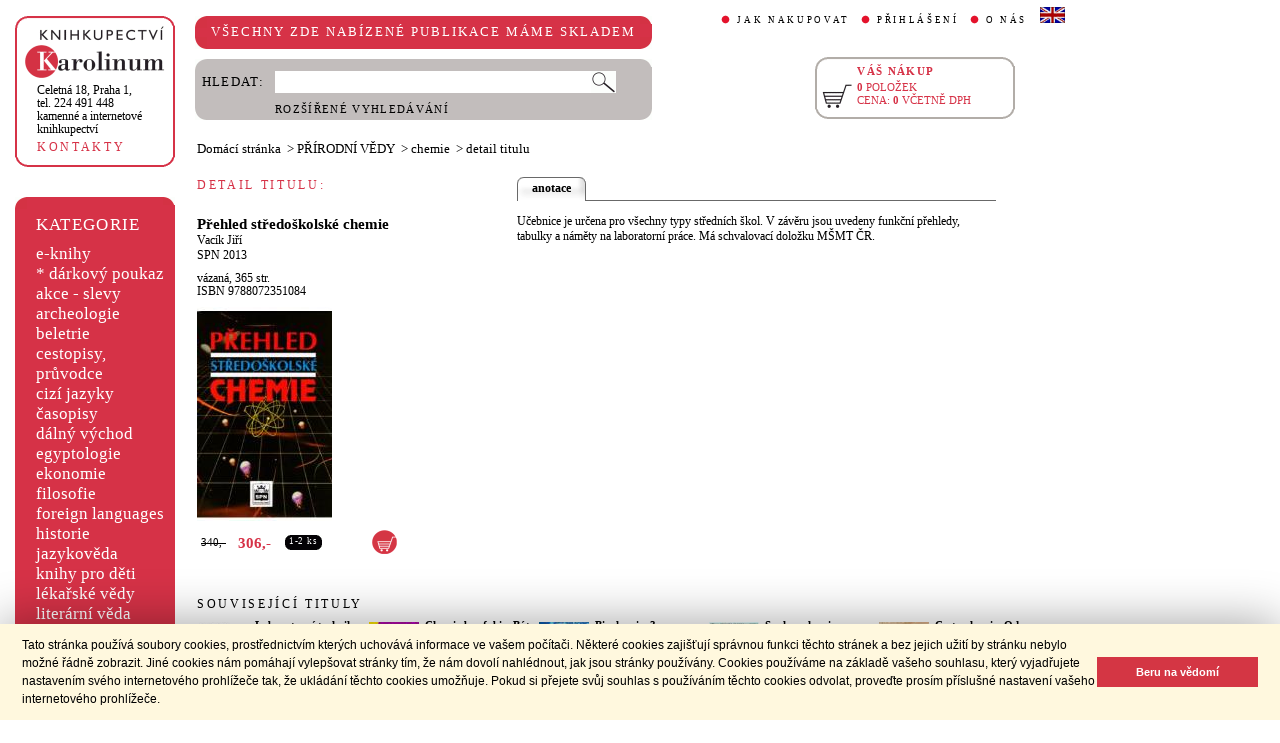

--- FILE ---
content_type: text/html;charset=utf-8
request_url: https://www.cupress.cuni.cz/ink2_ext/index.jsp?include=podrobnosti&id=228277
body_size: 19531
content:



<!DOCTYPE html>
<html xmlns="http://www.w3.org/1999/xhtml" xml:lang="cs" lang="cs"  manifest="cache.manifest">
<head>
  <meta http-equiv="Content-Type" content="text/html; charset=utf-8" />
  <meta http-equiv="X-UA-Compatible" content="IE=edge">
  <meta name="keywords" content="Přehled středoškolské chemie, Vacík Jiří" />
  <link rel="canonical" href="http://selene.int.is.cuni.cz:7777/ink2_ext/index.jsp?include=podrobnosti" />

  <title>Přehled středoškolské chemie - Vacík Jiří | Knihkupectví Karolinum</title>
  <link rel="stylesheet" type="text/css" href="./css/ink.css?2.2.22" />
  <link rel="stylesheet" type="text/css" href="./css/jquery-ui.css?2.2.22" />

  <!--[if lt IE 8]>   <link rel="stylesheet" type="text/css" href="./css/ink_ie7.css?2.2.22" /> <![endif]-->
  <script type="text/javascript" src="./js/ink.js?2.2.22"></script>
  <script type="text/javascript" src="./js/ajax.js?2.2.22"></script>
  <script type="text/javascript" src="js/jquery.js?2.2.22"></script>
  <script type="text/javascript" src="js/jquery-ui.js?2.2.22"></script>

<!-- Begin Cookie Consent plugin -->
<link rel="stylesheet" type="text/css" href="//cdnjs.cloudflare.com/ajax/libs/cookieconsent2/3.0.3/cookieconsent.min.css" />
<script src="//cdnjs.cloudflare.com/ajax/libs/cookieconsent2/3.0.3/cookieconsent.min.js"></script>
<script>
window.addEventListener("load", function(){
window.cookieconsent.initialise({
  "palette": {
    "popup": {
      "background": "#fff8de",
      "text": "#000000"
    },
    "button": {
      "background": "#d43644",
      "text": "#ffffff"
    }
  },
  "showLink": false,
  "content": {
    "message": "Tato stránka používá soubory cookies, prostřednictvím kterých uchovává informace ve vašem počítači. Některé cookies zajišťují správnou funkci těchto stránek a bez jejich užití by stránku nebylo možné řádně zobrazit. Jiné cookies nám pomáhají vylepšovat stránky tím, že nám dovolí nahlédnout, jak jsou stránky používány. Cookies používáme na základě vašeho souhlasu, který vyjadřujete nastavením svého internetového prohlížeče tak, že ukládání těchto cookies umožňuje. Pokud si přejete svůj souhlas s používáním těchto cookies odvolat, proveďte prosím příslušné nastavení vašeho internetového prohlížeče.",
    "dismiss": "Beru na vědomí"
  }
})});
</script>
<!-- End Cookie Consent plugin -->
</head>
<body onload="ZavolejFunkce()" itemscope itemtype="http://schema.org/WebPage">
  <div id="addcarthint" class="hint-style"></div>
  <div id="ramec">
    <!-- leva navigace -->
    <div id="leva_nav">
      <div id="navigace_rc">
      <!-- leva horni -->
      <div class="rc_box">
         <div class="rc_top"><div></div></div>
            <div class="rc_cont" itemtype="http://schema.org/Organization" itemscope>
              <a href="./"> 
                <img src="./img/logo_prod.gif" alt="Knihkupectví Karolinum" height="52" width="140" />
                <span style="display: none;" itemprop="name">Knihkupectví Karolinum</span>
              </a>  
              <p><a class="ln_adr" href="./index.jsp?include=kontakty" title="KONTAKTY"><span itemprop="address">Celetná 18, Praha 1</span>,<br />tel. 224 491 448<br />kamenné a internetové knihkupectví</a></p>
              <p><a href="./index.jsp?include=kontakty" title="KONTAKTY">KONTAKTY</a></p>
            </div>
         <div class="rc_bottom"><div></div></div>
      </div>
      </div>
      <!-- leva prostredni -->
      <div id="navigace_r">
        <div class="bl_r"><div class="br_r"><div class="tl_r"><div class="tr_r"></div>
          <p>KATEGORIE</p>      
          <ul>
            <li><a href="./index.jsp?include=vyhledat&amp;trid=dat&amp;smer=desc&amp;eknihy=V" title="e-knihy">e-knihy </a></li>
                        <li><a href="./index.jsp?include=tituly&amp;idskup=D" title="* dárkový poukaz">* dárkový poukaz</a></li>
            <li><a href="./index.jsp?include=tituly&amp;idskup=0" title="akce - slevy">akce - slevy</a></li>
            <li><a href="./index.jsp?include=tituly&amp;idskup=05" title="archeologie">archeologie</a></li>
            <li><a href="./index.jsp?include=tituly&amp;idskup=13" title="beletrie">beletrie</a></li>
            <li><a href="./index.jsp?include=tituly&amp;idskup=18" title="cestopisy, průvodce">cestopisy, průvodce</a></li>
            <li><a href="./index.jsp?include=tituly&amp;idskup=10" title="cizí jazyky">cizí jazyky</a></li>
            <li><a href="./index.jsp?include=tituly&amp;idskup=cas" title="časopisy">časopisy</a></li>
            <li><a href="./index.jsp?include=tituly&amp;idskup=27" title="dálný východ">dálný východ</a></li>
            <li><a href="./index.jsp?include=tituly&amp;idskup=06" title="egyptologie">egyptologie</a></li>
            <li><a href="./index.jsp?include=tituly&amp;idskup=01e" title="ekonomie">ekonomie</a></li>
            <li><a href="./index.jsp?include=tituly&amp;idskup=19f" title="filosofie">filosofie</a></li>
            <li><a href="./index.jsp?include=tituly&amp;idskup=c" title="foreign languages">foreign languages</a></li>
            <li><a href="./index.jsp?include=tituly&amp;idskup=20h" title="historie">historie</a></li>
            <li><a href="./index.jsp?include=tituly&amp;idskup=12" title="jazykověda">jazykověda</a></li>
            <li><a href="./index.jsp?include=tituly&amp;idskup=25" title="knihy pro děti">knihy pro děti</a></li>
            <li><a href="./index.jsp?include=tituly&amp;idskup=08" title="lékařské vědy">lékařské vědy</a></li>
            <li><a href="./index.jsp?include=tituly&amp;idskup=14" title="literární věda">literární věda</a></li>
            <li><a href="./index.jsp?include=tituly&amp;idskup=00n" title="náboženství">náboženství</a></li>
            <li><a href="./index.jsp?include=tituly&amp;idskup=22pe" title="pedagogika">pedagogika</a></li>
            <li><a href="./index.jsp?include=tituly&amp;idskup=23po" title="politologie">politologie</a></li>
            <li><a href="./index.jsp?include=tituly&amp;idskup=28" title="pomocné vědy hist.">pomocné vědy hist.</a></li>
            <li><a href="./index.jsp?include=tituly&amp;idskup=24pr" title="právo">právo</a></li>
            <li><a href="./index.jsp?include=tituly&amp;idskup=03" title="přírodní vědy">přírodní vědy</a></li>
            <li><a href="./index.jsp?include=tituly&amp;idskup=21p" title="psychologie">psychologie</a></li>
            <li><a href="./index.jsp?include=tituly&amp;idskup=16" title="regionália, npú">regionália, npú</a></li>
            <li><a href="./index.jsp?include=tituly&amp;idskup=02so" title="sociální práce">sociální práce</a></li>
            <li><a href="./index.jsp?include=tituly&amp;idskup=02s" title="sociologie">sociologie</a></li>
            <li><a href="./index.jsp?include=tituly&amp;idskup=11" title="tělovýchova">tělovýchova</a></li>
            <li><a href="./index.jsp?include=tituly&amp;idskup=17" title="učební texty">učební texty</a></li>
            <li><a href="./index.jsp?include=tituly&amp;idskup=09u" title="umění">umění</a></li>

          </ul>
          <p></p>
        </div></div></div>
      </div>
      
      <div id="navigace_nk">
      <!-- leva horni -->
      <div class="rc_box">
         <div class="rc_top"><div></div></div>
            <div class="rc_cont">
              <a href="http://www.karolinum.cz/" title="Nakladateství Karolinum">
                    
                      <img src="img/logobile_NK_cz.jpg" alt="Nakladateství Karolinum" width="140" />
                    
                </a>     
            </div>
         <div class="rc_bottom"><div></div></div>
      </div>
      </div>


      <div id="paticka">
        <p style="display:none;" title="verze: 2.2.22">&#169;&nbsp;Nakladatelství<br />KAROLINUM 2023</p>
        <p>
          <a class="bezpod" href="./rss.jsp" title="RSS kánal s novinkami Knihkupectví Karolinum">RSS&nbsp;<img src="img/rss_feed.gif" alt="RSS" /></a>&nbsp;
          <a class="bezpod" href="http://www.facebook.com/pages/Knihkupectv%C3%AD-Karolinum/191862569945" title="">&nbsp;<img src="img/f_logo.gif" alt="facebook" /></a>
        </p>   
        <br />
        <p>
          <a class="bezpod" href="./index.jsp?include=stranka_duvery" title="stránka důvěry">
            <img src="./img/MUZO/visa.gif" alt="visa" />
            <img src="./img/MUZO/visa_electron.gif" alt="visa" />
            <br />
            <img src="./img/MUZO/maestro.gif" alt="maestro" />
            <img src="./img/MUZO/maestro_electron.gif" alt="maestro" />
          </a>
        </p>
        <p>
          <a href="./index.jsp?include=mail_form" title="webmaster">webmaster</a>
        </p>
      </div> <!-- konec paticky --> 
    </div> <!-- konec leve navigace -->

    <div id="main">
      <!-- hlavicka stranky -->
      <div id="hlavicka">
        <div id="nadpisek">
          <div class="bl_r"><div class="br_r"><div class="tl_r"><div class="tr_r"></div>
            <p>VŠECHNY ZDE NABÍZENÉ PUBLIKACE MÁME SKLADEM</p>
          </div></div></div>
        </div>

        <div id="hlavnav">
          <ul>
            <li id="first"><a href="index.jsp?include=onakupu" title="JAK NAKUPOVAT">JAK NAKUPOVAT</a></li>
            <li>
          
            <a href="./log.jsp" title="PŘIHLÁŠENÍ">PŘIHLÁŠENÍ</a>
          
            </li>
            <li><a href="index.jsp?include=onas" title="O NÁS">O NÁS</a></li>
            <li id="flag"><a href="index.jsp?jazyk=en" title="English">
              <img src="./img/ukflag.gif" alt="English" title="English" height="16" width="25" /></a>
            </li>
          </ul>
          
            <p id="user">&nbsp;</p>
          
        </div>
  
        <div id="hledani">
          <div class="bl_g"><div class="br_g"><div class="tl_g"><div class="tr_g"></div>
            <form id="hled_form" method="post" action="./index.jsp">
              <span id="hled_label">HLEDAT:</span>
              <div><input name="include" value="vyhledat" type="hidden" /></div>
              <p><input id="hled_fld" name="hledani" size="50" type="text" /><input id="hled_btn" type="submit" value="" /></p>
              <hr class="cleaner" />
              <p class="oddel"></p>    
              <p style="padding-top: 0;"><a href="./index.jsp?include=rozsir_vyhl" title="ROZŠÍŘENÉ VYHLEDÁVÁNÍ">ROZŠÍŘENÉ VYHLEDÁVÁNÍ</a></p>
            </form>
  
          </div></div></div>
        </div>
  
        <div id="kosik_h" onclick="location.href='./index.jsp?include=kosik'" title="Zobrazit obsah košíku">
          <div class="gc_box">
             <div class="gc_top"><div></div></div>
                <div class="gc_cont">
                  <a href="./index.jsp?include=kosik" title="Zobrazit obsah košíku">
                    <img src="img/kosik_h.gif" alt="košík" height="26" width="32" />
                  </a>  
                  <h2>VÁŠ NÁKUP</h2><br />
                  <p>
                    <span id="kosik_h_pol">0</span>&nbsp;POLOŽEK<br />
                    CENA:&nbsp;<span id="kosik_h_cena">0</span>&nbsp;VČETNĚ DPH
                  </p>
                  <hr class="cleaner" />
                </div>
             <div class="gc_bottom"><div></div></div>
          </div>
        </div>
  
      <hr class="cleaner" />
      </div> <!-- konec hlavicky-->

      <!-- obsah stranky --> 
      <div id="obsah">

        

  <div id="drobnav" itemprop="breadcrumb">
    <p>
      <a href="./">Domácí stránka</a>

      &nbsp;&gt;
      <a href="./index.jsp?include=tituly&amp;idskup=03">PŘÍRODNÍ VĚDY</a>

      &nbsp;&gt;
      <a href="./index.jsp?include=tituly&amp;idskup=03.ch">chemie</a>

      &nbsp;&gt;
      <span id="navbez">detail titulu</span>
    </p>  
  </div>

  <div id="podr" itemscope itemtype="http://schema.org/Book">
    <div id="podrobnosti">
      <h2 class="nadp_det">DETAIL TITULU:</h2>

      <div id="titul">
        <h3 itemprop="name">Přehled středoškolské chemie</h3>

        <h4 itemprop="author"> 
          <a  href="index.jsp?include=autorTituly&amp;id=152348" title="Knihy od autora Vacík Jiří">Vacík Jiří</a>  
        </h4>

        <h4> 
          <a href="./index.jsp?include=naklTituly&amp;id=11931" ><span itemprop="publisher">SPN</span></a>&nbsp;<span itemprop="copyrightYear">2013</span> 
        </h4>

        <p><span itemprop="bookFormat">vázaná</span>,&nbsp;<span itemprop="numberOfPages">365</span>&nbsp;str.<br />

        ISBN&nbsp;<span itemprop="isbn">9788072351084</span></p>
           
          <img src="./getImg.jsp?id=228277&amp;prez=20&amp;poradi=0" alt="obálka" itemprop="image"/> 
      
        <br />
      
        <!-- br / -->
        <div id="tit_dole" itemprop="offers" itemscope itemtype="http://schema.org/Offer">
          <div class="ceny">
            <!-- h5 class="dopcena">
              -10%
              <span class="puvcena">340,-</span>
            </h5 -->
            <h5 class="dopcena" title="doporučená cena">
              <span class="puvcena">340,-</span>
            </h5>
            <h5 class="vasecena" title="cena v e-shopu">
              <span itemprop="price">306</span>,-
            </h5>
            <!-- img class="cenainfo" src="img/cinfo.png" alt="cena v e-shopu" title="cena v e-shopu" height="17" width="17" /-->
          </div>  
          <div style="width: 4em;" class="infobtn" itemprop="availability"><div class="infobtn_l"><div class="infobtn_r"><div>1-2 ks</div></div></div></div>  

          <div class="kosikvpravo">
            <a href="javascript:vlozTitKosik(228277,'Titul byl vložen do košíku')" title="Vložit titul do košíku">
              <img class="kosik" src="img/kosik.gif" alt="Vložit titul do košíku" height="25" width="25" />
            </a>
          </div>
          
        </div>
        <hr class="cleaner" />

      </div>

    </div> <!-- konec podrobnosti titulu -->
    <div id="text_titul">
      <div id="zalozky">
        <ul>
        
          <li class="active_li" id="zalozka_1">
            <p>anotace</p>
            <a style="display: none;" title="anotace" href="javascript:ukaz_zal_podr(1)">anotace</a>
          </li>

        </ul>
      </div>

      <div class="text_polozka" id="textzal_1" itemprop="description">

          Učebnice je určena pro všechny typy středních škol. V závěru jsou uvedeny funkční přehledy, tabulky a náměty na laboratorní práce. Má schvalovací doložku MŠMT ČR.
          <br />
    
      </div>

        <hr class="cleaner" />
    </div>
  </div>  <!-- konec detail titulu -->

  <div id="souv_tit">
    <h2 class="nadp_det"><a href="./index.jsp?include=tituly&amp;idskup=03.ch" title="SOUVISEJÍCÍ TITULY">SOUVISEJÍCÍ TITULY</a></h2>
        
  <div class="souv_sez">
    <a href="./index.jsp?include=podrobnosti&amp;id=694607" title="Laboratorní technika">
           
      <img src="./getImg.jsp?id=694607&amp;prez=22&amp;poradi=0" class="vlevo" alt="Detail knihyLaboratorní technika" width="65" /> 
           
    </a>  
    <h3>
      <a href="./index.jsp?include=podrobnosti&amp;id=694607" title="Laboratorní technika">Laboratorní technika</a>
    </h3>
    <h4>
      <a  href="index.jsp?include=autorTituly&amp;id=268584" title="Knihy od autora Bártová Iveta">Bártová Iveta</a> - <a  href="index.jsp?include=autorTituly&amp;id=282416" title="Knihy od autora Bárta Ondřej">Bárta Ondřej</a>  
    </h4>
    <hr class="cleaner" />
  </div>
        
  <div class="souv_sez">
    <a href="./index.jsp?include=podrobnosti&amp;id=614627" title="Chemie bez fobie. Bát se nebo nebát chemických látek?">
           
      <img src="./getImg.jsp?id=614627&amp;prez=22&amp;poradi=0" class="vlevo" alt="Detail knihyChemie bez fobie. Bát se nebo nebát chemických látek?" width="65" /> 
           
    </a>  
    <h3>
      <a href="./index.jsp?include=podrobnosti&amp;id=614627" title="Chemie bez fobie. Bát se nebo nebát chemických látek?">Chemie bez fobie. Bát se nebo nebát chemických látek?</a>
    </h3>
    <h4>
      <a  href="index.jsp?include=autorTituly&amp;id=275342" title="Knihy od autora Kennedy James">Kennedy James</a>  
    </h4>
    <hr class="cleaner" />
  </div>
        
  <div class="souv_sez">
    <a href="./index.jsp?include=podrobnosti&amp;id=544696" title="Biochemie. 3, přepracované vydání">
           
      <img src="./getImg.jsp?id=544696&amp;prez=22&amp;poradi=0" class="vlevo" alt="Detail knihyBiochemie. 3, přepracované vydání" width="65" /> 
           
    </a>  
    <h3>
      <a href="./index.jsp?include=podrobnosti&amp;id=544696" title="Biochemie. 3, přepracované vydání">Biochemie. 3, přepracované vydání</a>
    </h3>
    <h4>
      <a  href="index.jsp?include=autorTituly&amp;id=152325" title="Knihy od autora Kodíček Milan">Kodíček Milan</a> - <a  href="index.jsp?include=autorTituly&amp;id=159144" title="Knihy od autora Valentová Olga">Valentová Olga</a>  
    </h4>
    <hr class="cleaner" />
  </div>
        
  <div class="souv_sez">
    <a href="./index.jsp?include=podrobnosti&amp;id=195059" title="Souhrn chemie">
           
      <img src="./getImg.jsp?id=195059&amp;prez=22&amp;poradi=0" class="vlevo" alt="Detail knihySouhrn chemie" width="65" /> 
           
    </a>  
    <h3>
      <a href="./index.jsp?include=podrobnosti&amp;id=195059" title="Souhrn chemie">Souhrn chemie</a>
    </h3>
    <h4>
      &nbsp; 
    </h4>
    <hr class="cleaner" />
  </div>
        
  <div class="souv_sez">
    <a href="./index.jsp?include=podrobnosti&amp;id=367527" title="Cesty chemie. Od atomu v molekule k nanotechnologiím">
           
      <img src="./getImg.jsp?id=367527&amp;prez=22&amp;poradi=0" class="vlevo" alt="Detail knihyCesty chemie. Od atomu v molekule k nanotechnologiím" width="65" /> 
           
    </a>  
    <h3>
      <a href="./index.jsp?include=podrobnosti&amp;id=367527" title="Cesty chemie. Od atomu v molekule k nanotechnologiím">Cesty chemie. Od atomu v molekule k nanotechnologiím</a>
    </h3>
    <h4>
      <a  href="index.jsp?include=autorTituly&amp;id=154510" title="Knihy od autora Kratochvíl Milan">Kratochvíl Milan</a>  
    </h4>
    <hr class="cleaner" />
  </div>
        
    </div> <!-- konec souvisejicich -->



      </div> <!-- konec obsahu -->
      <hr class="cleaner" />
    </div> <!-- konec main -->
  </div> <!-- konec ramce -->

  <script type="text/javascript">
     refreshKosik();
  </script>  
  <script type="text/javascript">
  
    var _gaq = _gaq || [];
    _gaq.push(['_setAccount', 'UA-26454850-1']);
    _gaq.push(['_trackPageview']);
  
    (function() {
      var ga = document.createElement('script'); ga.type = 'text/javascript'; ga.async = true;
      ga.src = ('https:' == document.location.protocol ? 'https://ssl' : 'http://www') + '.google-analytics.com/ga.js';
      var s = document.getElementsByTagName('script')[0]; s.parentNode.insertBefore(ga, s);
    })();
  
  </script>
</body>
</html>
